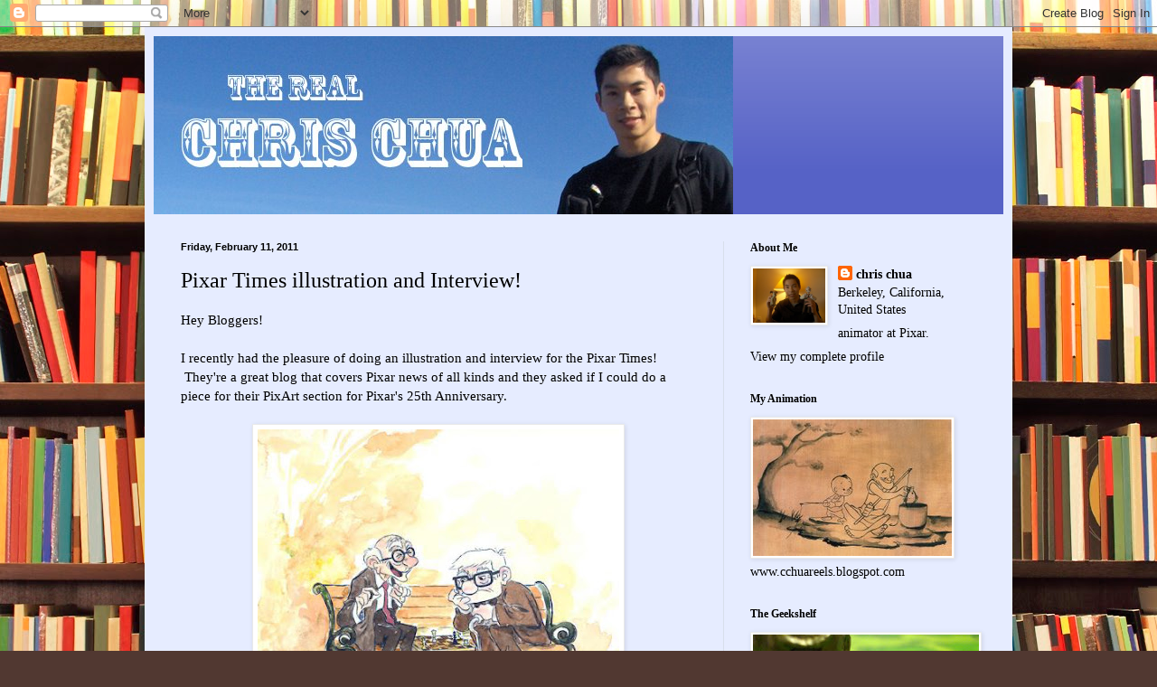

--- FILE ---
content_type: text/html; charset=UTF-8
request_url: https://cchua001.blogspot.com/2011/02/pixar-times-illustration-and-interview.html?showComment=1298052206479
body_size: 15045
content:
<!DOCTYPE html>
<html class='v2' dir='ltr' lang='en'>
<head>
<link href='https://www.blogger.com/static/v1/widgets/335934321-css_bundle_v2.css' rel='stylesheet' type='text/css'/>
<meta content='width=1100' name='viewport'/>
<meta content='text/html; charset=UTF-8' http-equiv='Content-Type'/>
<meta content='blogger' name='generator'/>
<link href='https://cchua001.blogspot.com/favicon.ico' rel='icon' type='image/x-icon'/>
<link href='http://cchua001.blogspot.com/2011/02/pixar-times-illustration-and-interview.html' rel='canonical'/>
<link rel="alternate" type="application/atom+xml" title="The Real Chris Chua - Atom" href="https://cchua001.blogspot.com/feeds/posts/default" />
<link rel="alternate" type="application/rss+xml" title="The Real Chris Chua - RSS" href="https://cchua001.blogspot.com/feeds/posts/default?alt=rss" />
<link rel="service.post" type="application/atom+xml" title="The Real Chris Chua - Atom" href="https://www.blogger.com/feeds/21406646/posts/default" />

<link rel="alternate" type="application/atom+xml" title="The Real Chris Chua - Atom" href="https://cchua001.blogspot.com/feeds/4859299187679904998/comments/default" />
<!--Can't find substitution for tag [blog.ieCssRetrofitLinks]-->
<link href='https://blogger.googleusercontent.com/img/b/R29vZ2xl/AVvXsEjdTjDBoBtxHpyvr_-iNTL3ncjexwYDTBEYAkg7UI0qy9R31Vz3-DdMzhkU0OnoTdGvCNnywC9OXEq6cTpp5aqlOKCdFNMK0utJSQwrxpnh2n4uRoXtXH72wtZGm4pRfshburSF/s400/checksmall.jpg' rel='image_src'/>
<meta content='http://cchua001.blogspot.com/2011/02/pixar-times-illustration-and-interview.html' property='og:url'/>
<meta content='Pixar Times illustration and Interview!' property='og:title'/>
<meta content='Hey Bloggers!   I recently had the pleasure of doing an illustration and interview for the Pixar Times!  They&#39;re a great blog that covers Pi...' property='og:description'/>
<meta content='https://blogger.googleusercontent.com/img/b/R29vZ2xl/AVvXsEjdTjDBoBtxHpyvr_-iNTL3ncjexwYDTBEYAkg7UI0qy9R31Vz3-DdMzhkU0OnoTdGvCNnywC9OXEq6cTpp5aqlOKCdFNMK0utJSQwrxpnh2n4uRoXtXH72wtZGm4pRfshburSF/w1200-h630-p-k-no-nu/checksmall.jpg' property='og:image'/>
<title>The Real Chris Chua: Pixar Times illustration and Interview!</title>
<style id='page-skin-1' type='text/css'><!--
/*
-----------------------------------------------
Blogger Template Style
Name:     Simple
Designer: Blogger
URL:      www.blogger.com
----------------------------------------------- */
/* Content
----------------------------------------------- */
body {
font: normal normal 14px Georgia, Utopia, 'Palatino Linotype', Palatino, serif;
color: #000000;
background: #513831 url(//themes.googleusercontent.com/image?id=1KH22PlFqsiVYxboQNAoJjYmRbw5M4REHmdJbHT5M2x9zVMGrCqwSjZvaQW_A10KPc6Il) repeat scroll top center /* Credit: luoman (http://www.istockphoto.com/googleimages.php?id=11394138&amp;platform=blogger) */;
padding: 0 40px 40px 40px;
}
html body .region-inner {
min-width: 0;
max-width: 100%;
width: auto;
}
h2 {
font-size: 22px;
}
a:link {
text-decoration:none;
color: #000000;
}
a:visited {
text-decoration:none;
color: #7a7a7a;
}
a:hover {
text-decoration:underline;
color: #00b0df;
}
.body-fauxcolumn-outer .fauxcolumn-inner {
background: transparent none repeat scroll top left;
_background-image: none;
}
.body-fauxcolumn-outer .cap-top {
position: absolute;
z-index: 1;
height: 400px;
width: 100%;
}
.body-fauxcolumn-outer .cap-top .cap-left {
width: 100%;
background: transparent none repeat-x scroll top left;
_background-image: none;
}
.content-outer {
-moz-box-shadow: 0 0 40px rgba(0, 0, 0, .15);
-webkit-box-shadow: 0 0 5px rgba(0, 0, 0, .15);
-goog-ms-box-shadow: 0 0 10px #333333;
box-shadow: 0 0 40px rgba(0, 0, 0, .15);
margin-bottom: 1px;
}
.content-inner {
padding: 10px 10px;
}
.content-inner {
background-color: #e6ecff;
}
/* Header
----------------------------------------------- */
.header-outer {
background: #5662c6 url(//www.blogblog.com/1kt/simple/gradients_light.png) repeat-x scroll 0 -400px;
_background-image: none;
}
.Header h1 {
font: normal normal 48px Georgia, Utopia, 'Palatino Linotype', Palatino, serif;
color: #ffffff;
text-shadow: 1px 2px 3px rgba(0, 0, 0, .2);
}
.Header h1 a {
color: #ffffff;
}
.Header .description {
font-size: 140%;
color: #ffffff;
}
.header-inner .Header .titlewrapper {
padding: 22px 30px;
}
.header-inner .Header .descriptionwrapper {
padding: 0 30px;
}
/* Tabs
----------------------------------------------- */
.tabs-inner .section:first-child {
border-top: 0 solid #d7dfeb;
}
.tabs-inner .section:first-child ul {
margin-top: -0;
border-top: 0 solid #d7dfeb;
border-left: 0 solid #d7dfeb;
border-right: 0 solid #d7dfeb;
}
.tabs-inner .widget ul {
background: #e6ecff none repeat-x scroll 0 -800px;
_background-image: none;
border-bottom: 1px solid #d7dfeb;
margin-top: 0;
margin-left: -30px;
margin-right: -30px;
}
.tabs-inner .widget li a {
display: inline-block;
padding: .6em 1em;
font: normal normal 16px Georgia, Utopia, 'Palatino Linotype', Palatino, serif;
color: #68768b;
border-left: 1px solid #e6ecff;
border-right: 1px solid #d7dfeb;
}
.tabs-inner .widget li:first-child a {
border-left: none;
}
.tabs-inner .widget li.selected a, .tabs-inner .widget li a:hover {
color: #000000;
background-color: #e6ecff;
text-decoration: none;
}
/* Columns
----------------------------------------------- */
.main-outer {
border-top: 0 solid #d7dfeb;
}
.fauxcolumn-left-outer .fauxcolumn-inner {
border-right: 1px solid #d7dfeb;
}
.fauxcolumn-right-outer .fauxcolumn-inner {
border-left: 1px solid #d7dfeb;
}
/* Headings
----------------------------------------------- */
div.widget > h2,
div.widget h2.title {
margin: 0 0 1em 0;
font: normal bold 12px Georgia, Utopia, 'Palatino Linotype', Palatino, serif;
color: #000000;
}
/* Widgets
----------------------------------------------- */
.widget .zippy {
color: #8e8e8e;
text-shadow: 2px 2px 1px rgba(0, 0, 0, .1);
}
.widget .popular-posts ul {
list-style: none;
}
/* Posts
----------------------------------------------- */
h2.date-header {
font: normal bold 11px Arial, Tahoma, Helvetica, FreeSans, sans-serif;
}
.date-header span {
background-color: transparent;
color: #000000;
padding: inherit;
letter-spacing: inherit;
margin: inherit;
}
.main-inner {
padding-top: 30px;
padding-bottom: 30px;
}
.main-inner .column-center-inner {
padding: 0 15px;
}
.main-inner .column-center-inner .section {
margin: 0 15px;
}
.post {
margin: 0 0 25px 0;
}
h3.post-title, .comments h4 {
font: normal normal 24px Georgia, Utopia, 'Palatino Linotype', Palatino, serif;
margin: .75em 0 0;
}
.post-body {
font-size: 110%;
line-height: 1.4;
position: relative;
}
.post-body img, .post-body .tr-caption-container, .Profile img, .Image img,
.BlogList .item-thumbnail img {
padding: 2px;
background: #ffffff;
border: 1px solid #e9e9e9;
-moz-box-shadow: 1px 1px 5px rgba(0, 0, 0, .1);
-webkit-box-shadow: 1px 1px 5px rgba(0, 0, 0, .1);
box-shadow: 1px 1px 5px rgba(0, 0, 0, .1);
}
.post-body img, .post-body .tr-caption-container {
padding: 5px;
}
.post-body .tr-caption-container {
color: #000000;
}
.post-body .tr-caption-container img {
padding: 0;
background: transparent;
border: none;
-moz-box-shadow: 0 0 0 rgba(0, 0, 0, .1);
-webkit-box-shadow: 0 0 0 rgba(0, 0, 0, .1);
box-shadow: 0 0 0 rgba(0, 0, 0, .1);
}
.post-header {
margin: 0 0 1.5em;
line-height: 1.6;
font-size: 90%;
}
.post-footer {
margin: 20px -2px 0;
padding: 5px 10px;
color: #2f2e38;
background-color: #d7daeb;
border-bottom: 1px solid #e9e9e9;
line-height: 1.6;
font-size: 90%;
}
#comments .comment-author {
padding-top: 1.5em;
border-top: 1px solid #d7dfeb;
background-position: 0 1.5em;
}
#comments .comment-author:first-child {
padding-top: 0;
border-top: none;
}
.avatar-image-container {
margin: .2em 0 0;
}
#comments .avatar-image-container img {
border: 1px solid #e9e9e9;
}
/* Comments
----------------------------------------------- */
.comments .comments-content .icon.blog-author {
background-repeat: no-repeat;
background-image: url([data-uri]);
}
.comments .comments-content .loadmore a {
border-top: 1px solid #8e8e8e;
border-bottom: 1px solid #8e8e8e;
}
.comments .comment-thread.inline-thread {
background-color: #d7daeb;
}
.comments .continue {
border-top: 2px solid #8e8e8e;
}
/* Accents
---------------------------------------------- */
.section-columns td.columns-cell {
border-left: 1px solid #d7dfeb;
}
.blog-pager {
background: transparent none no-repeat scroll top center;
}
.blog-pager-older-link, .home-link,
.blog-pager-newer-link {
background-color: #e6ecff;
padding: 5px;
}
.footer-outer {
border-top: 0 dashed #bbbbbb;
}
/* Mobile
----------------------------------------------- */
body.mobile  {
background-size: auto;
}
.mobile .body-fauxcolumn-outer {
background: transparent none repeat scroll top left;
}
.mobile .body-fauxcolumn-outer .cap-top {
background-size: 100% auto;
}
.mobile .content-outer {
-webkit-box-shadow: 0 0 3px rgba(0, 0, 0, .15);
box-shadow: 0 0 3px rgba(0, 0, 0, .15);
}
.mobile .tabs-inner .widget ul {
margin-left: 0;
margin-right: 0;
}
.mobile .post {
margin: 0;
}
.mobile .main-inner .column-center-inner .section {
margin: 0;
}
.mobile .date-header span {
padding: 0.1em 10px;
margin: 0 -10px;
}
.mobile h3.post-title {
margin: 0;
}
.mobile .blog-pager {
background: transparent none no-repeat scroll top center;
}
.mobile .footer-outer {
border-top: none;
}
.mobile .main-inner, .mobile .footer-inner {
background-color: #e6ecff;
}
.mobile-index-contents {
color: #000000;
}
.mobile-link-button {
background-color: #000000;
}
.mobile-link-button a:link, .mobile-link-button a:visited {
color: #ffffff;
}
.mobile .tabs-inner .section:first-child {
border-top: none;
}
.mobile .tabs-inner .PageList .widget-content {
background-color: #e6ecff;
color: #000000;
border-top: 1px solid #d7dfeb;
border-bottom: 1px solid #d7dfeb;
}
.mobile .tabs-inner .PageList .widget-content .pagelist-arrow {
border-left: 1px solid #d7dfeb;
}

--></style>
<style id='template-skin-1' type='text/css'><!--
body {
min-width: 960px;
}
.content-outer, .content-fauxcolumn-outer, .region-inner {
min-width: 960px;
max-width: 960px;
_width: 960px;
}
.main-inner .columns {
padding-left: 0;
padding-right: 310px;
}
.main-inner .fauxcolumn-center-outer {
left: 0;
right: 310px;
/* IE6 does not respect left and right together */
_width: expression(this.parentNode.offsetWidth -
parseInt("0") -
parseInt("310px") + 'px');
}
.main-inner .fauxcolumn-left-outer {
width: 0;
}
.main-inner .fauxcolumn-right-outer {
width: 310px;
}
.main-inner .column-left-outer {
width: 0;
right: 100%;
margin-left: -0;
}
.main-inner .column-right-outer {
width: 310px;
margin-right: -310px;
}
#layout {
min-width: 0;
}
#layout .content-outer {
min-width: 0;
width: 800px;
}
#layout .region-inner {
min-width: 0;
width: auto;
}
body#layout div.add_widget {
padding: 8px;
}
body#layout div.add_widget a {
margin-left: 32px;
}
--></style>
<style>
    body {background-image:url(\/\/themes.googleusercontent.com\/image?id=1KH22PlFqsiVYxboQNAoJjYmRbw5M4REHmdJbHT5M2x9zVMGrCqwSjZvaQW_A10KPc6Il);}
    
@media (max-width: 200px) { body {background-image:url(\/\/themes.googleusercontent.com\/image?id=1KH22PlFqsiVYxboQNAoJjYmRbw5M4REHmdJbHT5M2x9zVMGrCqwSjZvaQW_A10KPc6Il&options=w200);}}
@media (max-width: 400px) and (min-width: 201px) { body {background-image:url(\/\/themes.googleusercontent.com\/image?id=1KH22PlFqsiVYxboQNAoJjYmRbw5M4REHmdJbHT5M2x9zVMGrCqwSjZvaQW_A10KPc6Il&options=w400);}}
@media (max-width: 800px) and (min-width: 401px) { body {background-image:url(\/\/themes.googleusercontent.com\/image?id=1KH22PlFqsiVYxboQNAoJjYmRbw5M4REHmdJbHT5M2x9zVMGrCqwSjZvaQW_A10KPc6Il&options=w800);}}
@media (max-width: 1200px) and (min-width: 801px) { body {background-image:url(\/\/themes.googleusercontent.com\/image?id=1KH22PlFqsiVYxboQNAoJjYmRbw5M4REHmdJbHT5M2x9zVMGrCqwSjZvaQW_A10KPc6Il&options=w1200);}}
/* Last tag covers anything over one higher than the previous max-size cap. */
@media (min-width: 1201px) { body {background-image:url(\/\/themes.googleusercontent.com\/image?id=1KH22PlFqsiVYxboQNAoJjYmRbw5M4REHmdJbHT5M2x9zVMGrCqwSjZvaQW_A10KPc6Il&options=w1600);}}
  </style>
<link href='https://www.blogger.com/dyn-css/authorization.css?targetBlogID=21406646&amp;zx=1c39973d-9ed7-4908-8f52-3b46313af82b' media='none' onload='if(media!=&#39;all&#39;)media=&#39;all&#39;' rel='stylesheet'/><noscript><link href='https://www.blogger.com/dyn-css/authorization.css?targetBlogID=21406646&amp;zx=1c39973d-9ed7-4908-8f52-3b46313af82b' rel='stylesheet'/></noscript>
<meta name='google-adsense-platform-account' content='ca-host-pub-1556223355139109'/>
<meta name='google-adsense-platform-domain' content='blogspot.com'/>

</head>
<body class='loading variant-literate'>
<div class='navbar section' id='navbar' name='Navbar'><div class='widget Navbar' data-version='1' id='Navbar1'><script type="text/javascript">
    function setAttributeOnload(object, attribute, val) {
      if(window.addEventListener) {
        window.addEventListener('load',
          function(){ object[attribute] = val; }, false);
      } else {
        window.attachEvent('onload', function(){ object[attribute] = val; });
      }
    }
  </script>
<div id="navbar-iframe-container"></div>
<script type="text/javascript" src="https://apis.google.com/js/platform.js"></script>
<script type="text/javascript">
      gapi.load("gapi.iframes:gapi.iframes.style.bubble", function() {
        if (gapi.iframes && gapi.iframes.getContext) {
          gapi.iframes.getContext().openChild({
              url: 'https://www.blogger.com/navbar/21406646?po\x3d4859299187679904998\x26origin\x3dhttps://cchua001.blogspot.com',
              where: document.getElementById("navbar-iframe-container"),
              id: "navbar-iframe"
          });
        }
      });
    </script><script type="text/javascript">
(function() {
var script = document.createElement('script');
script.type = 'text/javascript';
script.src = '//pagead2.googlesyndication.com/pagead/js/google_top_exp.js';
var head = document.getElementsByTagName('head')[0];
if (head) {
head.appendChild(script);
}})();
</script>
</div></div>
<div class='body-fauxcolumns'>
<div class='fauxcolumn-outer body-fauxcolumn-outer'>
<div class='cap-top'>
<div class='cap-left'></div>
<div class='cap-right'></div>
</div>
<div class='fauxborder-left'>
<div class='fauxborder-right'></div>
<div class='fauxcolumn-inner'>
</div>
</div>
<div class='cap-bottom'>
<div class='cap-left'></div>
<div class='cap-right'></div>
</div>
</div>
</div>
<div class='content'>
<div class='content-fauxcolumns'>
<div class='fauxcolumn-outer content-fauxcolumn-outer'>
<div class='cap-top'>
<div class='cap-left'></div>
<div class='cap-right'></div>
</div>
<div class='fauxborder-left'>
<div class='fauxborder-right'></div>
<div class='fauxcolumn-inner'>
</div>
</div>
<div class='cap-bottom'>
<div class='cap-left'></div>
<div class='cap-right'></div>
</div>
</div>
</div>
<div class='content-outer'>
<div class='content-cap-top cap-top'>
<div class='cap-left'></div>
<div class='cap-right'></div>
</div>
<div class='fauxborder-left content-fauxborder-left'>
<div class='fauxborder-right content-fauxborder-right'></div>
<div class='content-inner'>
<header>
<div class='header-outer'>
<div class='header-cap-top cap-top'>
<div class='cap-left'></div>
<div class='cap-right'></div>
</div>
<div class='fauxborder-left header-fauxborder-left'>
<div class='fauxborder-right header-fauxborder-right'></div>
<div class='region-inner header-inner'>
<div class='header section' id='header' name='Header'><div class='widget Header' data-version='1' id='Header1'>
<div id='header-inner'>
<a href='https://cchua001.blogspot.com/' style='display: block'>
<img alt="The Real Chris Chua" height="197px; " id="Header1_headerimg" src="//photos1.blogger.com/x/blogger2/950/2613/1600/z/695704/gse_multipart51326.jpg" style="display: block" width="641px; ">
</a>
</div>
</div></div>
</div>
</div>
<div class='header-cap-bottom cap-bottom'>
<div class='cap-left'></div>
<div class='cap-right'></div>
</div>
</div>
</header>
<div class='tabs-outer'>
<div class='tabs-cap-top cap-top'>
<div class='cap-left'></div>
<div class='cap-right'></div>
</div>
<div class='fauxborder-left tabs-fauxborder-left'>
<div class='fauxborder-right tabs-fauxborder-right'></div>
<div class='region-inner tabs-inner'>
<div class='tabs no-items section' id='crosscol' name='Cross-Column'></div>
<div class='tabs no-items section' id='crosscol-overflow' name='Cross-Column 2'></div>
</div>
</div>
<div class='tabs-cap-bottom cap-bottom'>
<div class='cap-left'></div>
<div class='cap-right'></div>
</div>
</div>
<div class='main-outer'>
<div class='main-cap-top cap-top'>
<div class='cap-left'></div>
<div class='cap-right'></div>
</div>
<div class='fauxborder-left main-fauxborder-left'>
<div class='fauxborder-right main-fauxborder-right'></div>
<div class='region-inner main-inner'>
<div class='columns fauxcolumns'>
<div class='fauxcolumn-outer fauxcolumn-center-outer'>
<div class='cap-top'>
<div class='cap-left'></div>
<div class='cap-right'></div>
</div>
<div class='fauxborder-left'>
<div class='fauxborder-right'></div>
<div class='fauxcolumn-inner'>
</div>
</div>
<div class='cap-bottom'>
<div class='cap-left'></div>
<div class='cap-right'></div>
</div>
</div>
<div class='fauxcolumn-outer fauxcolumn-left-outer'>
<div class='cap-top'>
<div class='cap-left'></div>
<div class='cap-right'></div>
</div>
<div class='fauxborder-left'>
<div class='fauxborder-right'></div>
<div class='fauxcolumn-inner'>
</div>
</div>
<div class='cap-bottom'>
<div class='cap-left'></div>
<div class='cap-right'></div>
</div>
</div>
<div class='fauxcolumn-outer fauxcolumn-right-outer'>
<div class='cap-top'>
<div class='cap-left'></div>
<div class='cap-right'></div>
</div>
<div class='fauxborder-left'>
<div class='fauxborder-right'></div>
<div class='fauxcolumn-inner'>
</div>
</div>
<div class='cap-bottom'>
<div class='cap-left'></div>
<div class='cap-right'></div>
</div>
</div>
<!-- corrects IE6 width calculation -->
<div class='columns-inner'>
<div class='column-center-outer'>
<div class='column-center-inner'>
<div class='main section' id='main' name='Main'><div class='widget Blog' data-version='1' id='Blog1'>
<div class='blog-posts hfeed'>

          <div class="date-outer">
        
<h2 class='date-header'><span>Friday, February 11, 2011</span></h2>

          <div class="date-posts">
        
<div class='post-outer'>
<div class='post hentry uncustomized-post-template' itemprop='blogPost' itemscope='itemscope' itemtype='http://schema.org/BlogPosting'>
<meta content='https://blogger.googleusercontent.com/img/b/R29vZ2xl/AVvXsEjdTjDBoBtxHpyvr_-iNTL3ncjexwYDTBEYAkg7UI0qy9R31Vz3-DdMzhkU0OnoTdGvCNnywC9OXEq6cTpp5aqlOKCdFNMK0utJSQwrxpnh2n4uRoXtXH72wtZGm4pRfshburSF/s400/checksmall.jpg' itemprop='image_url'/>
<meta content='21406646' itemprop='blogId'/>
<meta content='4859299187679904998' itemprop='postId'/>
<a name='4859299187679904998'></a>
<h3 class='post-title entry-title' itemprop='name'>
Pixar Times illustration and Interview!
</h3>
<div class='post-header'>
<div class='post-header-line-1'></div>
</div>
<div class='post-body entry-content' id='post-body-4859299187679904998' itemprop='description articleBody'>
Hey Bloggers!<br />
<br />
I recently had the pleasure of doing an illustration and interview for the Pixar Times! &nbsp;They're a great blog that covers Pixar news of all kinds and they asked if I could do a piece for their PixArt section for Pixar's 25th Anniversary.<br />
<br />
<table align="center" cellpadding="0" cellspacing="0" class="tr-caption-container" style="margin-left: auto; margin-right: auto; text-align: center;"><tbody>
<tr><td style="text-align: center;"><a href="https://blogger.googleusercontent.com/img/b/R29vZ2xl/AVvXsEjdTjDBoBtxHpyvr_-iNTL3ncjexwYDTBEYAkg7UI0qy9R31Vz3-DdMzhkU0OnoTdGvCNnywC9OXEq6cTpp5aqlOKCdFNMK0utJSQwrxpnh2n4uRoXtXH72wtZGm4pRfshburSF/s1600/checksmall.jpg" imageanchor="1" style="margin-left: auto; margin-right: auto;"><img border="0" height="330" src="https://blogger.googleusercontent.com/img/b/R29vZ2xl/AVvXsEjdTjDBoBtxHpyvr_-iNTL3ncjexwYDTBEYAkg7UI0qy9R31Vz3-DdMzhkU0OnoTdGvCNnywC9OXEq6cTpp5aqlOKCdFNMK0utJSQwrxpnh2n4uRoXtXH72wtZGm4pRfshburSF/s400/checksmall.jpg" width="400" /></a></td></tr>
<tr><td class="tr-caption" style="text-align: center;">"Checkmate!"</td></tr>
</tbody></table>Head on over to <a href="http://pixartimes.com/2011/02/03/pixart-special-feature-pixar-animator-chris-chua/">The Pixar Times</a> to see the illustration in full resolution as well as reading my interview. &nbsp; I hope you all enjoy!
<div style='clear: both;'></div>
</div>
<div class='post-footer'>
<div class='post-footer-line post-footer-line-1'>
<span class='post-author vcard'>
Posted by
<span class='fn' itemprop='author' itemscope='itemscope' itemtype='http://schema.org/Person'>
<meta content='https://www.blogger.com/profile/04873486736446995700' itemprop='url'/>
<a class='g-profile' href='https://www.blogger.com/profile/04873486736446995700' rel='author' title='author profile'>
<span itemprop='name'>chris chua</span>
</a>
</span>
</span>
<span class='post-timestamp'>
at
<meta content='http://cchua001.blogspot.com/2011/02/pixar-times-illustration-and-interview.html' itemprop='url'/>
<a class='timestamp-link' href='https://cchua001.blogspot.com/2011/02/pixar-times-illustration-and-interview.html' rel='bookmark' title='permanent link'><abbr class='published' itemprop='datePublished' title='2011-02-11T06:45:00-08:00'>6:45 AM</abbr></a>
</span>
<span class='post-comment-link'>
</span>
<span class='post-icons'>
<span class='item-action'>
<a href='https://www.blogger.com/email-post/21406646/4859299187679904998' title='Email Post'>
<img alt='' class='icon-action' height='13' src='https://resources.blogblog.com/img/icon18_email.gif' width='18'/>
</a>
</span>
<span class='item-control blog-admin pid-235362700'>
<a href='https://www.blogger.com/post-edit.g?blogID=21406646&postID=4859299187679904998&from=pencil' title='Edit Post'>
<img alt='' class='icon-action' height='18' src='https://resources.blogblog.com/img/icon18_edit_allbkg.gif' width='18'/>
</a>
</span>
</span>
<div class='post-share-buttons goog-inline-block'>
<a class='goog-inline-block share-button sb-email' href='https://www.blogger.com/share-post.g?blogID=21406646&postID=4859299187679904998&target=email' target='_blank' title='Email This'><span class='share-button-link-text'>Email This</span></a><a class='goog-inline-block share-button sb-blog' href='https://www.blogger.com/share-post.g?blogID=21406646&postID=4859299187679904998&target=blog' onclick='window.open(this.href, "_blank", "height=270,width=475"); return false;' target='_blank' title='BlogThis!'><span class='share-button-link-text'>BlogThis!</span></a><a class='goog-inline-block share-button sb-twitter' href='https://www.blogger.com/share-post.g?blogID=21406646&postID=4859299187679904998&target=twitter' target='_blank' title='Share to X'><span class='share-button-link-text'>Share to X</span></a><a class='goog-inline-block share-button sb-facebook' href='https://www.blogger.com/share-post.g?blogID=21406646&postID=4859299187679904998&target=facebook' onclick='window.open(this.href, "_blank", "height=430,width=640"); return false;' target='_blank' title='Share to Facebook'><span class='share-button-link-text'>Share to Facebook</span></a><a class='goog-inline-block share-button sb-pinterest' href='https://www.blogger.com/share-post.g?blogID=21406646&postID=4859299187679904998&target=pinterest' target='_blank' title='Share to Pinterest'><span class='share-button-link-text'>Share to Pinterest</span></a>
</div>
</div>
<div class='post-footer-line post-footer-line-2'>
<span class='post-labels'>
Labels:
<a href='https://cchua001.blogspot.com/search/label/Illustration' rel='tag'>Illustration</a>,
<a href='https://cchua001.blogspot.com/search/label/Pixar' rel='tag'>Pixar</a>
</span>
</div>
<div class='post-footer-line post-footer-line-3'>
<span class='post-location'>
</span>
</div>
</div>
</div>
<div class='comments' id='comments'>
<a name='comments'></a>
<h4>3 comments:</h4>
<div id='Blog1_comments-block-wrapper'>
<dl class='avatar-comment-indent' id='comments-block'>
<dt class='comment-author ' id='c6758266379161060710'>
<a name='c6758266379161060710'></a>
<div class="avatar-image-container avatar-stock"><span dir="ltr"><a href="https://www.blogger.com/profile/00090586467039196989" target="" rel="nofollow" onclick="" class="avatar-hovercard" id="av-6758266379161060710-00090586467039196989"><img src="//www.blogger.com/img/blogger_logo_round_35.png" width="35" height="35" alt="" title="Unknown">

</a></span></div>
<a href='https://www.blogger.com/profile/00090586467039196989' rel='nofollow'>Unknown</a>
said...
</dt>
<dd class='comment-body' id='Blog1_cmt-6758266379161060710'>
<p>
Ooooh exciting. Gonna read it now
</p>
</dd>
<dd class='comment-footer'>
<span class='comment-timestamp'>
<a href='https://cchua001.blogspot.com/2011/02/pixar-times-illustration-and-interview.html?showComment=1297504868250#c6758266379161060710' title='comment permalink'>
2:01 AM
</a>
<span class='item-control blog-admin pid-1582005168'>
<a class='comment-delete' href='https://www.blogger.com/comment/delete/21406646/6758266379161060710' title='Delete Comment'>
<img src='https://resources.blogblog.com/img/icon_delete13.gif'/>
</a>
</span>
</span>
</dd>
<dt class='comment-author ' id='c3589503305675972000'>
<a name='c3589503305675972000'></a>
<div class="avatar-image-container vcard"><span dir="ltr"><a href="https://www.blogger.com/profile/17534734989688578425" target="" rel="nofollow" onclick="" class="avatar-hovercard" id="av-3589503305675972000-17534734989688578425"><img src="https://resources.blogblog.com/img/blank.gif" width="35" height="35" class="delayLoad" style="display: none;" longdesc="//4.bp.blogspot.com/_Zl0DIq7mBas/SXqLUBoT8qI/AAAAAAAAAlY/l5Aj2D3dVw4/S45-s35/partttttyy%2B099.jpg" alt="" title="Jonimations">

<noscript><img src="//4.bp.blogspot.com/_Zl0DIq7mBas/SXqLUBoT8qI/AAAAAAAAAlY/l5Aj2D3dVw4/S45-s35/partttttyy%2B099.jpg" width="35" height="35" class="photo" alt=""></noscript></a></span></div>
<a href='https://www.blogger.com/profile/17534734989688578425' rel='nofollow'>Jonimations</a>
said...
</dt>
<dd class='comment-body' id='Blog1_cmt-3589503305675972000'>
<p>
It&#39;s great, Chris!
</p>
</dd>
<dd class='comment-footer'>
<span class='comment-timestamp'>
<a href='https://cchua001.blogspot.com/2011/02/pixar-times-illustration-and-interview.html?showComment=1297594365200#c3589503305675972000' title='comment permalink'>
2:52 AM
</a>
<span class='item-control blog-admin pid-9672704'>
<a class='comment-delete' href='https://www.blogger.com/comment/delete/21406646/3589503305675972000' title='Delete Comment'>
<img src='https://resources.blogblog.com/img/icon_delete13.gif'/>
</a>
</span>
</span>
</dd>
<dt class='comment-author ' id='c3565201907792915559'>
<a name='c3565201907792915559'></a>
<div class="avatar-image-container vcard"><span dir="ltr"><a href="https://www.blogger.com/profile/06245332758887708211" target="" rel="nofollow" onclick="" class="avatar-hovercard" id="av-3565201907792915559-06245332758887708211"><img src="https://resources.blogblog.com/img/blank.gif" width="35" height="35" class="delayLoad" style="display: none;" longdesc="//blogger.googleusercontent.com/img/b/R29vZ2xl/AVvXsEhJlu0AwmQ_4Pv45_fNEFEBofiQrgzkfhIQHg9JVhOLxARhqV_CIWD3y64T8u-DJ_MgnoC2JRtr4kRdqwDiQ2tDf1Qzp0j_Ac0rVogUNOd7nYyphNpXj7F0CbdqvP-R_Q/s45-c/JeffProfilePic.jpg" alt="" title="Jeff">

<noscript><img src="//blogger.googleusercontent.com/img/b/R29vZ2xl/AVvXsEhJlu0AwmQ_4Pv45_fNEFEBofiQrgzkfhIQHg9JVhOLxARhqV_CIWD3y64T8u-DJ_MgnoC2JRtr4kRdqwDiQ2tDf1Qzp0j_Ac0rVogUNOd7nYyphNpXj7F0CbdqvP-R_Q/s45-c/JeffProfilePic.jpg" width="35" height="35" class="photo" alt=""></noscript></a></span></div>
<a href='https://www.blogger.com/profile/06245332758887708211' rel='nofollow'>Jeff</a>
said...
</dt>
<dd class='comment-body' id='Blog1_cmt-3565201907792915559'>
<p>
Great illustration! Geri&#39;s Game is one of my favorite Pixar shorts - I think it was the first one I ever saw. Thanks for sharing!
</p>
</dd>
<dd class='comment-footer'>
<span class='comment-timestamp'>
<a href='https://cchua001.blogspot.com/2011/02/pixar-times-illustration-and-interview.html?showComment=1298052206479#c3565201907792915559' title='comment permalink'>
10:03 AM
</a>
<span class='item-control blog-admin pid-927420655'>
<a class='comment-delete' href='https://www.blogger.com/comment/delete/21406646/3565201907792915559' title='Delete Comment'>
<img src='https://resources.blogblog.com/img/icon_delete13.gif'/>
</a>
</span>
</span>
</dd>
</dl>
</div>
<p class='comment-footer'>
<a href='https://www.blogger.com/comment/fullpage/post/21406646/4859299187679904998' onclick='javascript:window.open(this.href, "bloggerPopup", "toolbar=0,location=0,statusbar=1,menubar=0,scrollbars=yes,width=640,height=500"); return false;'>Post a Comment</a>
</p>
</div>
</div>

        </div></div>
      
</div>
<div class='blog-pager' id='blog-pager'>
<span id='blog-pager-newer-link'>
<a class='blog-pager-newer-link' href='https://cchua001.blogspot.com/2011/02/im-permanent-pixar-fixture-now.html' id='Blog1_blog-pager-newer-link' title='Newer Post'>Newer Post</a>
</span>
<span id='blog-pager-older-link'>
<a class='blog-pager-older-link' href='https://cchua001.blogspot.com/2011/02/toy-story-poll-results.html' id='Blog1_blog-pager-older-link' title='Older Post'>Older Post</a>
</span>
<a class='home-link' href='https://cchua001.blogspot.com/'>Home</a>
</div>
<div class='clear'></div>
<div class='post-feeds'>
<div class='feed-links'>
Subscribe to:
<a class='feed-link' href='https://cchua001.blogspot.com/feeds/4859299187679904998/comments/default' target='_blank' type='application/atom+xml'>Post Comments (Atom)</a>
</div>
</div>
</div></div>
</div>
</div>
<div class='column-left-outer'>
<div class='column-left-inner'>
<aside>
</aside>
</div>
</div>
<div class='column-right-outer'>
<div class='column-right-inner'>
<aside>
<div class='sidebar section' id='sidebar-right-1'><div class='widget Profile' data-version='1' id='Profile1'>
<h2>About Me</h2>
<div class='widget-content'>
<a href='https://www.blogger.com/profile/04873486736446995700'><img alt='My photo' class='profile-img' height='60' src='//blogger.googleusercontent.com/img/b/R29vZ2xl/AVvXsEipBxJp5XVln8DZIxf419lk79tLtYpiR60bjw1hYRIpwSAmzzGCZhceaD_wusSlf9ts1d1oy4bHZyl7b90XtH3wyKpNfYWPsVnzJ1x0FGCJONathikhbc3YE_MOhGNM-w/s220/Ptalk_02.jpg' width='80'/></a>
<dl class='profile-datablock'>
<dt class='profile-data'>
<a class='profile-name-link g-profile' href='https://www.blogger.com/profile/04873486736446995700' rel='author' style='background-image: url(//www.blogger.com/img/logo-16.png);'>
chris chua
</a>
</dt>
<dd class='profile-data'>Berkeley, California, United States</dd>
<dd class='profile-textblock'>animator at Pixar.</dd>
</dl>
<a class='profile-link' href='https://www.blogger.com/profile/04873486736446995700' rel='author'>View my complete profile</a>
<div class='clear'></div>
</div>
</div><div class='widget Image' data-version='1' id='Image1'>
<h2>My Animation</h2>
<div class='widget-content'>
<img alt='My Animation' height='151' id='Image1_img' src='//photos1.blogger.com/x/blogger2/950/2613/220/z/454980/gse_multipart44982.jpg' width='220'/>
<br/>
<span class='caption'><a href="http://www.cchuareels.blogspot.com/">www.cchuareels.blogspot.com</a></span>
</div>
<div class='clear'></div>
</div><div class='widget Image' data-version='1' id='Image3'>
<h2>The Geekshelf</h2>
<div class='widget-content'>
<a href='http://geekshelf.blogspot.com/'>
<img alt='The Geekshelf' height='111' id='Image3_img' src='https://blogger.googleusercontent.com/img/b/R29vZ2xl/AVvXsEhNz_OSnHRq0f2saAKV0vP-rfo49L9BZVcnOqrvCHMnWT1cjn0dmyQn2_xWN15qL7QnwXVkqTb2gQwLn0s9teHi2EMx0URb7ZMPODjgPrzpIFryDc0B_ywP4N3AFZLXXG7H7Vck/s250/Geekshelf.jpg' width='250'/>
</a>
<br/>
</div>
<div class='clear'></div>
</div><div class='widget Subscribe' data-version='1' id='Subscribe1'>
<div style='white-space:nowrap'>
<h2 class='title'>Subscribe To My</h2>
<div class='widget-content'>
<div class='subscribe-wrapper subscribe-type-POST'>
<div class='subscribe expanded subscribe-type-POST' id='SW_READER_LIST_Subscribe1POST' style='display:none;'>
<div class='top'>
<span class='inner' onclick='return(_SW_toggleReaderList(event, "Subscribe1POST"));'>
<img class='subscribe-dropdown-arrow' src='https://resources.blogblog.com/img/widgets/arrow_dropdown.gif'/>
<img align='absmiddle' alt='' border='0' class='feed-icon' src='https://resources.blogblog.com/img/icon_feed12.png'/>
Posts
</span>
<div class='feed-reader-links'>
<a class='feed-reader-link' href='https://www.netvibes.com/subscribe.php?url=https%3A%2F%2Fcchua001.blogspot.com%2Ffeeds%2Fposts%2Fdefault' target='_blank'>
<img src='https://resources.blogblog.com/img/widgets/subscribe-netvibes.png'/>
</a>
<a class='feed-reader-link' href='https://add.my.yahoo.com/content?url=https%3A%2F%2Fcchua001.blogspot.com%2Ffeeds%2Fposts%2Fdefault' target='_blank'>
<img src='https://resources.blogblog.com/img/widgets/subscribe-yahoo.png'/>
</a>
<a class='feed-reader-link' href='https://cchua001.blogspot.com/feeds/posts/default' target='_blank'>
<img align='absmiddle' class='feed-icon' src='https://resources.blogblog.com/img/icon_feed12.png'/>
                  Atom
                </a>
</div>
</div>
<div class='bottom'></div>
</div>
<div class='subscribe' id='SW_READER_LIST_CLOSED_Subscribe1POST' onclick='return(_SW_toggleReaderList(event, "Subscribe1POST"));'>
<div class='top'>
<span class='inner'>
<img class='subscribe-dropdown-arrow' src='https://resources.blogblog.com/img/widgets/arrow_dropdown.gif'/>
<span onclick='return(_SW_toggleReaderList(event, "Subscribe1POST"));'>
<img align='absmiddle' alt='' border='0' class='feed-icon' src='https://resources.blogblog.com/img/icon_feed12.png'/>
Posts
</span>
</span>
</div>
<div class='bottom'></div>
</div>
</div>
<div class='subscribe-wrapper subscribe-type-PER_POST'>
<div class='subscribe expanded subscribe-type-PER_POST' id='SW_READER_LIST_Subscribe1PER_POST' style='display:none;'>
<div class='top'>
<span class='inner' onclick='return(_SW_toggleReaderList(event, "Subscribe1PER_POST"));'>
<img class='subscribe-dropdown-arrow' src='https://resources.blogblog.com/img/widgets/arrow_dropdown.gif'/>
<img align='absmiddle' alt='' border='0' class='feed-icon' src='https://resources.blogblog.com/img/icon_feed12.png'/>
Comments
</span>
<div class='feed-reader-links'>
<a class='feed-reader-link' href='https://www.netvibes.com/subscribe.php?url=https%3A%2F%2Fcchua001.blogspot.com%2Ffeeds%2F4859299187679904998%2Fcomments%2Fdefault' target='_blank'>
<img src='https://resources.blogblog.com/img/widgets/subscribe-netvibes.png'/>
</a>
<a class='feed-reader-link' href='https://add.my.yahoo.com/content?url=https%3A%2F%2Fcchua001.blogspot.com%2Ffeeds%2F4859299187679904998%2Fcomments%2Fdefault' target='_blank'>
<img src='https://resources.blogblog.com/img/widgets/subscribe-yahoo.png'/>
</a>
<a class='feed-reader-link' href='https://cchua001.blogspot.com/feeds/4859299187679904998/comments/default' target='_blank'>
<img align='absmiddle' class='feed-icon' src='https://resources.blogblog.com/img/icon_feed12.png'/>
                  Atom
                </a>
</div>
</div>
<div class='bottom'></div>
</div>
<div class='subscribe' id='SW_READER_LIST_CLOSED_Subscribe1PER_POST' onclick='return(_SW_toggleReaderList(event, "Subscribe1PER_POST"));'>
<div class='top'>
<span class='inner'>
<img class='subscribe-dropdown-arrow' src='https://resources.blogblog.com/img/widgets/arrow_dropdown.gif'/>
<span onclick='return(_SW_toggleReaderList(event, "Subscribe1PER_POST"));'>
<img align='absmiddle' alt='' border='0' class='feed-icon' src='https://resources.blogblog.com/img/icon_feed12.png'/>
Comments
</span>
</span>
</div>
<div class='bottom'></div>
</div>
</div>
<div style='clear:both'></div>
</div>
</div>
<div class='clear'></div>
</div><div class='widget Followers' data-version='1' id='Followers1'>
<h2 class='title'>Follow My Blog!</h2>
<div class='widget-content'>
<div id='Followers1-wrapper'>
<div style='margin-right:2px;'>
<div><script type="text/javascript" src="https://apis.google.com/js/platform.js"></script>
<div id="followers-iframe-container"></div>
<script type="text/javascript">
    window.followersIframe = null;
    function followersIframeOpen(url) {
      gapi.load("gapi.iframes", function() {
        if (gapi.iframes && gapi.iframes.getContext) {
          window.followersIframe = gapi.iframes.getContext().openChild({
            url: url,
            where: document.getElementById("followers-iframe-container"),
            messageHandlersFilter: gapi.iframes.CROSS_ORIGIN_IFRAMES_FILTER,
            messageHandlers: {
              '_ready': function(obj) {
                window.followersIframe.getIframeEl().height = obj.height;
              },
              'reset': function() {
                window.followersIframe.close();
                followersIframeOpen("https://www.blogger.com/followers/frame/21406646?colors\x3dCgt0cmFuc3BhcmVudBILdHJhbnNwYXJlbnQaByMwMDAwMDAiByMwMDAwMDAqByNlNmVjZmYyByMwMDAwMDA6ByMwMDAwMDBCByMwMDAwMDBKByM4ZThlOGVSByMwMDAwMDBaC3RyYW5zcGFyZW50\x26pageSize\x3d21\x26hl\x3den\x26origin\x3dhttps://cchua001.blogspot.com");
              },
              'open': function(url) {
                window.followersIframe.close();
                followersIframeOpen(url);
              }
            }
          });
        }
      });
    }
    followersIframeOpen("https://www.blogger.com/followers/frame/21406646?colors\x3dCgt0cmFuc3BhcmVudBILdHJhbnNwYXJlbnQaByMwMDAwMDAiByMwMDAwMDAqByNlNmVjZmYyByMwMDAwMDA6ByMwMDAwMDBCByMwMDAwMDBKByM4ZThlOGVSByMwMDAwMDBaC3RyYW5zcGFyZW50\x26pageSize\x3d21\x26hl\x3den\x26origin\x3dhttps://cchua001.blogspot.com");
  </script></div>
</div>
</div>
<div class='clear'></div>
</div>
</div><div class='widget HTML' data-version='1' id='HTML5'>
<div class='widget-content'>
<script language="javascript" src="//www.boardgamegeek.com/jswidget.php?username=Chuman007&amp;numitems=10&amp;header=1&amp;text=none&amp;images=small&amp;show=recentplays&amp;imagepos=left&amp;inline=1">
</script>
</div>
<div class='clear'></div>
</div></div>
<table border='0' cellpadding='0' cellspacing='0' class='section-columns columns-2'>
<tbody>
<tr>
<td class='first columns-cell'>
<div class='sidebar section' id='sidebar-right-2-1'><div class='widget LinkList' data-version='1' id='LinkList1'>
<h2>LINKS</h2>
<div class='widget-content'>
<ul>
<li><a href='http://alinanimation.blogspot.com/'>Alina Chau</a></li>
<li><a href='http://andreablasich.blogspot.com/'>Andrea Blasich</a></li>
<li><a href='http://aspada.blogspot.com/'>Andrea Spada</a></li>
<li><a href='http://munchanka.blogspot.com/'>Austin Madison</a></li>
<li><a href='http://themagnificentsleven.blogspot.com/'>Beth Sleven</a></li>
<li><a href='http://blackwingdiaries.blogspot.com/'>Blackwing Diaries</a></li>
<li><a href='http://potatofarmgirl.blogspot.com/'>Brianne Drouhard</a></li>
<li><a href='http://characterdesign.blogspot.com/'>Character Design</a></li>
<li><a href='http://drawingsfromamexican.blogspot.com/'>Dave Pimentel</a></li>
<li><a href='http://www.pinkydee.blogspot.com/'>Deanna Marsigliese</a></li>
<li><a href='http://enricocasarosa.com/wordpress.1/'>Enrico Casarosa</a></li>
<li><a href='http://www.frankpeak.com/index.html'>Frank Peak</a></li>
<li><a href='http://gabrielepennacchioli.blogspot.com/'>Gabriele Pennachioli</a></li>
<li><a href='http://guilhermejacinto.blogspot.com/'>Guilherme Jacinto</a></li>
<li><a href='http://www.hypnotikeye.blogspot.com/'>Hypnotikeye</a></li>
<li><a href='http://jesusalonsoiglesias.blogspot.com/'>Jesus Iglesias</a></li>
<li><a href='http://pierrealary.blogspot.com/'>Pierre Alary</a></li>
<li><a href='http://pouchjunior.blogspot.com/'>Pouch Junior</a></li>
<li><a href='http://www.ronniedelcarmen.com/blog1/blog.html'>Ronnie DelCarmen</a></li>
<li><a href='http://rose-a-petits-pois.blogspot.com/'>Rose A Petit</a></li>
<li><a href='http://www.sketchcrawl.com/forum/index.php'>Sketchcrawl Forum</a></li>
<li><a href='http://stefsketches.blogspot.com/'>Stephane Kardos</a></li>
<li><a href='http://clockroom.blogspot.com/'>Steve MacLeod</a></li>
<li><a href='http://www.terrysong.blogspot.com/'>Terry Song</a></li>
<li><a href='http://theironscythe.blogspot.com/'>The Iron Scythe</a></li>
<li><a href='http://thomascampi.blogspot.com/'>Thomas Campi</a></li>
<li><a href='http://heidschoetter.blogspot.com/'>Uwe Heidschoetter</a></li>
<li><a href='http://verabee.blogspot.com/'>Verabee</a></li>
</ul>
<div class='clear'></div>
</div>
</div></div>
</td>
<td class='columns-cell'>
<div class='sidebar section' id='sidebar-right-2-2'><div class='widget BlogArchive' data-version='1' id='BlogArchive1'>
<h2>Blog Archive</h2>
<div class='widget-content'>
<div id='ArchiveList'>
<div id='BlogArchive1_ArchiveList'>
<select id='BlogArchive1_ArchiveMenu'>
<option value=''>Blog Archive</option>
<option value='https://cchua001.blogspot.com/2014/02/'>February 2014 (8)</option>
<option value='https://cchua001.blogspot.com/2014/01/'>January 2014 (11)</option>
<option value='https://cchua001.blogspot.com/2013/09/'>September 2013 (5)</option>
<option value='https://cchua001.blogspot.com/2013/03/'>March 2013 (1)</option>
<option value='https://cchua001.blogspot.com/2013/02/'>February 2013 (5)</option>
<option value='https://cchua001.blogspot.com/2013/01/'>January 2013 (7)</option>
<option value='https://cchua001.blogspot.com/2012/10/'>October 2012 (1)</option>
<option value='https://cchua001.blogspot.com/2012/09/'>September 2012 (2)</option>
<option value='https://cchua001.blogspot.com/2012/08/'>August 2012 (6)</option>
<option value='https://cchua001.blogspot.com/2012/03/'>March 2012 (7)</option>
<option value='https://cchua001.blogspot.com/2012/02/'>February 2012 (5)</option>
<option value='https://cchua001.blogspot.com/2012/01/'>January 2012 (9)</option>
<option value='https://cchua001.blogspot.com/2011/12/'>December 2011 (3)</option>
<option value='https://cchua001.blogspot.com/2011/09/'>September 2011 (6)</option>
<option value='https://cchua001.blogspot.com/2011/08/'>August 2011 (5)</option>
<option value='https://cchua001.blogspot.com/2011/06/'>June 2011 (1)</option>
<option value='https://cchua001.blogspot.com/2011/05/'>May 2011 (1)</option>
<option value='https://cchua001.blogspot.com/2011/04/'>April 2011 (2)</option>
<option value='https://cchua001.blogspot.com/2011/03/'>March 2011 (1)</option>
<option value='https://cchua001.blogspot.com/2011/02/'>February 2011 (10)</option>
<option value='https://cchua001.blogspot.com/2010/12/'>December 2010 (10)</option>
<option value='https://cchua001.blogspot.com/2010/11/'>November 2010 (31)</option>
<option value='https://cchua001.blogspot.com/2010/10/'>October 2010 (21)</option>
<option value='https://cchua001.blogspot.com/2010/07/'>July 2010 (7)</option>
<option value='https://cchua001.blogspot.com/2010/06/'>June 2010 (19)</option>
<option value='https://cchua001.blogspot.com/2010/05/'>May 2010 (14)</option>
<option value='https://cchua001.blogspot.com/2010/04/'>April 2010 (14)</option>
<option value='https://cchua001.blogspot.com/2010/03/'>March 2010 (8)</option>
<option value='https://cchua001.blogspot.com/2010/02/'>February 2010 (3)</option>
<option value='https://cchua001.blogspot.com/2010/01/'>January 2010 (2)</option>
<option value='https://cchua001.blogspot.com/2009/10/'>October 2009 (3)</option>
<option value='https://cchua001.blogspot.com/2009/09/'>September 2009 (11)</option>
<option value='https://cchua001.blogspot.com/2009/08/'>August 2009 (4)</option>
<option value='https://cchua001.blogspot.com/2009/07/'>July 2009 (2)</option>
<option value='https://cchua001.blogspot.com/2009/06/'>June 2009 (8)</option>
<option value='https://cchua001.blogspot.com/2009/03/'>March 2009 (2)</option>
<option value='https://cchua001.blogspot.com/2009/02/'>February 2009 (2)</option>
<option value='https://cchua001.blogspot.com/2008/12/'>December 2008 (2)</option>
<option value='https://cchua001.blogspot.com/2008/10/'>October 2008 (1)</option>
<option value='https://cchua001.blogspot.com/2008/09/'>September 2008 (2)</option>
<option value='https://cchua001.blogspot.com/2008/08/'>August 2008 (10)</option>
<option value='https://cchua001.blogspot.com/2008/07/'>July 2008 (2)</option>
<option value='https://cchua001.blogspot.com/2008/06/'>June 2008 (5)</option>
<option value='https://cchua001.blogspot.com/2008/05/'>May 2008 (4)</option>
<option value='https://cchua001.blogspot.com/2008/04/'>April 2008 (6)</option>
<option value='https://cchua001.blogspot.com/2008/03/'>March 2008 (5)</option>
<option value='https://cchua001.blogspot.com/2008/02/'>February 2008 (2)</option>
<option value='https://cchua001.blogspot.com/2008/01/'>January 2008 (6)</option>
<option value='https://cchua001.blogspot.com/2007/12/'>December 2007 (1)</option>
<option value='https://cchua001.blogspot.com/2007/11/'>November 2007 (6)</option>
<option value='https://cchua001.blogspot.com/2007/10/'>October 2007 (2)</option>
<option value='https://cchua001.blogspot.com/2007/09/'>September 2007 (6)</option>
<option value='https://cchua001.blogspot.com/2007/08/'>August 2007 (10)</option>
<option value='https://cchua001.blogspot.com/2007/07/'>July 2007 (7)</option>
<option value='https://cchua001.blogspot.com/2007/06/'>June 2007 (7)</option>
<option value='https://cchua001.blogspot.com/2007/05/'>May 2007 (5)</option>
<option value='https://cchua001.blogspot.com/2007/04/'>April 2007 (11)</option>
<option value='https://cchua001.blogspot.com/2007/03/'>March 2007 (14)</option>
<option value='https://cchua001.blogspot.com/2007/02/'>February 2007 (7)</option>
<option value='https://cchua001.blogspot.com/2007/01/'>January 2007 (9)</option>
<option value='https://cchua001.blogspot.com/2006/12/'>December 2006 (6)</option>
<option value='https://cchua001.blogspot.com/2006/11/'>November 2006 (7)</option>
<option value='https://cchua001.blogspot.com/2006/10/'>October 2006 (5)</option>
<option value='https://cchua001.blogspot.com/2006/09/'>September 2006 (2)</option>
<option value='https://cchua001.blogspot.com/2006/08/'>August 2006 (1)</option>
<option value='https://cchua001.blogspot.com/2006/07/'>July 2006 (2)</option>
<option value='https://cchua001.blogspot.com/2006/05/'>May 2006 (2)</option>
<option value='https://cchua001.blogspot.com/2006/04/'>April 2006 (1)</option>
<option value='https://cchua001.blogspot.com/2006/03/'>March 2006 (2)</option>
<option value='https://cchua001.blogspot.com/2006/02/'>February 2006 (7)</option>
<option value='https://cchua001.blogspot.com/2006/01/'>January 2006 (8)</option>
</select>
</div>
</div>
<div class='clear'></div>
</div>
</div></div>
</td>
</tr>
</tbody>
</table>
<div class='sidebar section' id='sidebar-right-3'><div class='widget HTML' data-version='1' id='HTML4'>
<div class='widget-content'>
<style type="text/css" media="screen"> .gr_grid_container { /* customize grid container div here. eg: width: 500px; */ } .gr_grid_book_container { /* customize book cover container div here */ float: left; width: 39px; height: 60px; padding: 0px 0px; overflow: hidden; } </style><div id="gr_grid_widget_1270831167"><!-- Show static html as a placeholder in case js is not enabled - javascript include will override this if things work -->     <h2><a href="http://www.goodreads.com/user/show/2359731-chris-chua" style="text-decoration: none;">Currently Reading</a></h2>
 <div class="gr_grid_container">
     <div class="gr_grid_book_container"><a href="http://www.goodreads.com/book/show/537679.Winesburg_Ohio" title="Winesburg, Ohio (Bantam Classic)"><img alt="Winesburg, Ohio" src="https://lh3.googleusercontent.com/blogger_img_proxy/AEn0k_tTI8no_YMhY0P-UfpK5T0cLNnTJ-QMGzghE3MYfF4r-uKIorvgUcz-CRwtVQYgcEEl-2mS4osWFlb9KLQnYtNFRVtvr4BxfQKemO7PTePtVA2P6rI0dBVAABk=s0-d" border="0"></a></div>
     <div class="gr_grid_book_container"><a href="http://www.goodreads.com/book/show/228990.The_Illearth_War" title="The Illearth War (The Chronicles of Thomas Covenant the Unbeliever, #2)"><img alt="The Illearth War" src="https://lh3.googleusercontent.com/blogger_img_proxy/AEn0k_vMm8zEXrRkxWdW1gHWPTYvtq5VThk6O9jjDlv_REArxSiiD-PuLiqFxQI5bY6NeyAC-2097OsbbhmWkki1zTMLwliHpu4iIzNbGDngsjSsQDeZPr5Q99eLcl0=s0-d" border="0"></a></div>
     <div class="gr_grid_book_container"><a href="http://www.goodreads.com/book/show/5061675-a-game-of-thrones-a-clash-of-kings" title="A Game of Thrones/A Clash of Kings"><img alt="A Game of Thrones/A Clash of Kings" src="https://lh3.googleusercontent.com/blogger_img_proxy/AEn0k_vlT1i1O3hUewcTJiaXJoeUbyadCQO_SPC-F-i7Y0An424ikvBtZZAFZZISyS5kiZFF1t0ibeXXzb773MSnvaUZtMIVmBrFxUN79SccNkQtADoMUsqddurX5-yQghF9FQ=s0-d" border="0"></a></div>
     <div class="gr_grid_book_container"><a href="http://www.goodreads.com/book/show/409.Against_the_Day" title="Against the Day"><img alt="Against the Day" src="https://lh3.googleusercontent.com/blogger_img_proxy/AEn0k_vw5ix7hU2-zU9tChVEpxQ1VcdMagDil2Ncwpe9fm0nftzV-IUxa3EA3NBgmM42d957QX1JjfkoKZkS6cE5-68mLcfwQL6ORgZu0UOTYmOAoON3XO2E6vg=s0-d" border="0"></a></div>
     <div class="gr_grid_book_container"><a href="http://www.goodreads.com/book/show/459744.Adventures_in_the_Screen_Trade" title="Adventures in the Screen Trade"><img alt="Adventures in the Screen Trade" src="https://lh3.googleusercontent.com/blogger_img_proxy/AEn0k_sW-kD0ObSgvMk5F9RRrY9-D1aTKzWh6gqAOaHadRBglieyUFIWbP6VqRttAjakzwGalEvWe-fjrMCxYpK_EFKjBgTx3eJ2RcdkmDR5yXJsHEa6h84izHZQzzA=s0-d" border="0"></a></div>
     <div class="gr_grid_book_container"><a href="http://www.goodreads.com/book/show/62012.The_Guns_of_Avalon" title="The Guns of Avalon (Amber Chronicles, #2)"><img alt="The Guns of Avalon" src="https://lh3.googleusercontent.com/blogger_img_proxy/AEn0k_svHSX7aSn5vgzQvptF9pBcX79reX6sGpKAFeUosnjhpjKPAUZYnnlv0NcbcPwnwp5kFzqmz29LtNgt5bfi1pWknEwx-GEnWGvNKpY0kAYzN-um2PDmY8rmWg=s0-d" border="0"></a></div>
     <div class="gr_grid_book_container"><a href="http://www.goodreads.com/book/show/228631.Native_Son" title="Native Son"><img alt="Native Son" src="https://lh3.googleusercontent.com/blogger_img_proxy/AEn0k_tLlbBhoGurMSEWXY-RKFmLb33J8E1eRNq0rubl7AyRDhtd6oE2CrkNXXW--TzeW3nUG-Ip3KWThFCZEFQ5uMEljzOiBi0iKQxQHWK_93Kpmw8XGPaQmuugHqE=s0-d" border="0"></a></div>
     <div class="gr_grid_book_container"><a href="http://www.goodreads.com/book/show/5096.Wizard_and_Glass" title="Wizard and Glass (The Dark Tower, #4)"><img alt="Wizard and Glass" src="https://lh3.googleusercontent.com/blogger_img_proxy/AEn0k_tm6E5X6ZqOVCt15ewtLtCVX4udPvG1fVxHXfMxoXbF90hSYe2mXt6jzyXQS_eF_MkRXBCr0IDCTmtTnbEZROG4z21z7B5SSCOMnr-8voMt31ikVNQqUBw7=s0-d" border="0"></a></div>
     <div class="gr_grid_book_container"><a href="http://www.goodreads.com/book/show/4599.Carter_Beats_the_Devil" title="Carter Beats the Devil"><img alt="Carter Beats the Devil" src="https://lh3.googleusercontent.com/blogger_img_proxy/AEn0k_uLbAJQfkBKZlRRUK8e-oQaCgUxYULnLK1LJL3Snna7r2syZVY_3rnguUbrqrRH8TFLGbDzHnzDTXp8xhjlSxt4YZVnWa7-Om4MOEjhyknO11s58vW5xBt6=s0-d" border="0"></a></div>
     <div class="gr_grid_book_container"><a href="http://www.goodreads.com/book/show/43889.Wizard_s_First_Rule" title="Wizard's First Rule (Sword of Truth, #1)"><img alt="Wizard&#39;s First Rule" src="https://lh3.googleusercontent.com/blogger_img_proxy/AEn0k_sVaGmhKkiUD3X2QBC1X-kHnX-yfteogwOo4z0hmSa12XPe4WnAcECNBLkPbxKMJnWPk1FfU3_tUoMiyEgyGqnLvl4N2HFpHSRaebBCmAeVcX8-c4YitcEPEdGf9CJzBg=s0-d" border="0"></a></div>
   
<a href="http://www.goodreads.com/user/show/2359731-chris-chua" class="gr_grid_branding" style="font-size: 0.9em; color: rgb(56, 33, 16); text-decoration: none; float: right; clear: both;">Chris  Chua's favorite books &#187;</a>
 <noscript><br />Share <a href="http://www.goodreads.com">book reviews</a> and ratings with Chris , and even join a <a href="http://www.goodreads.com/group/">book club</a> on Goodreads.</noscript>
 </div>
</div><script src="//www.goodreads.com/review/grid_widget/2359731.Chris%20%27s%20currently-reading%20book%20montage?cover_size=small&amp;num_books=10&amp;order=d&amp;shelf=currently-reading&amp;sort=date_added&amp;widget_id=1270831167" type="text/javascript" charset="utf-8"></script>
</div>
<div class='clear'></div>
</div></div>
</aside>
</div>
</div>
</div>
<div style='clear: both'></div>
<!-- columns -->
</div>
<!-- main -->
</div>
</div>
<div class='main-cap-bottom cap-bottom'>
<div class='cap-left'></div>
<div class='cap-right'></div>
</div>
</div>
<footer>
<div class='footer-outer'>
<div class='footer-cap-top cap-top'>
<div class='cap-left'></div>
<div class='cap-right'></div>
</div>
<div class='fauxborder-left footer-fauxborder-left'>
<div class='fauxborder-right footer-fauxborder-right'></div>
<div class='region-inner footer-inner'>
<div class='foot no-items section' id='footer-1'></div>
<table border='0' cellpadding='0' cellspacing='0' class='section-columns columns-2'>
<tbody>
<tr>
<td class='first columns-cell'>
<div class='foot no-items section' id='footer-2-1'></div>
</td>
<td class='columns-cell'>
<div class='foot no-items section' id='footer-2-2'></div>
</td>
</tr>
</tbody>
</table>
<!-- outside of the include in order to lock Attribution widget -->
<div class='foot section' id='footer-3' name='Footer'><div class='widget Attribution' data-version='1' id='Attribution1'>
<div class='widget-content' style='text-align: center;'>
Simple theme. Theme images by <a href='http://www.istockphoto.com/googleimages.php?id=11394138&amp;platform=blogger&langregion=en' target='_blank'>luoman</a>. Powered by <a href='https://www.blogger.com' target='_blank'>Blogger</a>.
</div>
<div class='clear'></div>
</div></div>
</div>
</div>
<div class='footer-cap-bottom cap-bottom'>
<div class='cap-left'></div>
<div class='cap-right'></div>
</div>
</div>
</footer>
<!-- content -->
</div>
</div>
<div class='content-cap-bottom cap-bottom'>
<div class='cap-left'></div>
<div class='cap-right'></div>
</div>
</div>
</div>
<script type='text/javascript'>
    window.setTimeout(function() {
        document.body.className = document.body.className.replace('loading', '');
      }, 10);
  </script>

<script type="text/javascript" src="https://www.blogger.com/static/v1/widgets/2028843038-widgets.js"></script>
<script type='text/javascript'>
window['__wavt'] = 'AOuZoY5a8P3TR1S8z9CHs-fTHjdZBE5Vbg:1769823520593';_WidgetManager._Init('//www.blogger.com/rearrange?blogID\x3d21406646','//cchua001.blogspot.com/2011/02/pixar-times-illustration-and-interview.html','21406646');
_WidgetManager._SetDataContext([{'name': 'blog', 'data': {'blogId': '21406646', 'title': 'The Real Chris Chua', 'url': 'https://cchua001.blogspot.com/2011/02/pixar-times-illustration-and-interview.html', 'canonicalUrl': 'http://cchua001.blogspot.com/2011/02/pixar-times-illustration-and-interview.html', 'homepageUrl': 'https://cchua001.blogspot.com/', 'searchUrl': 'https://cchua001.blogspot.com/search', 'canonicalHomepageUrl': 'http://cchua001.blogspot.com/', 'blogspotFaviconUrl': 'https://cchua001.blogspot.com/favicon.ico', 'bloggerUrl': 'https://www.blogger.com', 'hasCustomDomain': false, 'httpsEnabled': true, 'enabledCommentProfileImages': true, 'gPlusViewType': 'FILTERED_POSTMOD', 'adultContent': false, 'analyticsAccountNumber': '', 'encoding': 'UTF-8', 'locale': 'en', 'localeUnderscoreDelimited': 'en', 'languageDirection': 'ltr', 'isPrivate': false, 'isMobile': false, 'isMobileRequest': false, 'mobileClass': '', 'isPrivateBlog': false, 'isDynamicViewsAvailable': true, 'feedLinks': '\x3clink rel\x3d\x22alternate\x22 type\x3d\x22application/atom+xml\x22 title\x3d\x22The Real Chris Chua - Atom\x22 href\x3d\x22https://cchua001.blogspot.com/feeds/posts/default\x22 /\x3e\n\x3clink rel\x3d\x22alternate\x22 type\x3d\x22application/rss+xml\x22 title\x3d\x22The Real Chris Chua - RSS\x22 href\x3d\x22https://cchua001.blogspot.com/feeds/posts/default?alt\x3drss\x22 /\x3e\n\x3clink rel\x3d\x22service.post\x22 type\x3d\x22application/atom+xml\x22 title\x3d\x22The Real Chris Chua - Atom\x22 href\x3d\x22https://www.blogger.com/feeds/21406646/posts/default\x22 /\x3e\n\n\x3clink rel\x3d\x22alternate\x22 type\x3d\x22application/atom+xml\x22 title\x3d\x22The Real Chris Chua - Atom\x22 href\x3d\x22https://cchua001.blogspot.com/feeds/4859299187679904998/comments/default\x22 /\x3e\n', 'meTag': '', 'adsenseHostId': 'ca-host-pub-1556223355139109', 'adsenseHasAds': false, 'adsenseAutoAds': false, 'boqCommentIframeForm': true, 'loginRedirectParam': '', 'isGoogleEverywhereLinkTooltipEnabled': true, 'view': '', 'dynamicViewsCommentsSrc': '//www.blogblog.com/dynamicviews/4224c15c4e7c9321/js/comments.js', 'dynamicViewsScriptSrc': '//www.blogblog.com/dynamicviews/488fc340cdb1c4a9', 'plusOneApiSrc': 'https://apis.google.com/js/platform.js', 'disableGComments': true, 'interstitialAccepted': false, 'sharing': {'platforms': [{'name': 'Get link', 'key': 'link', 'shareMessage': 'Get link', 'target': ''}, {'name': 'Facebook', 'key': 'facebook', 'shareMessage': 'Share to Facebook', 'target': 'facebook'}, {'name': 'BlogThis!', 'key': 'blogThis', 'shareMessage': 'BlogThis!', 'target': 'blog'}, {'name': 'X', 'key': 'twitter', 'shareMessage': 'Share to X', 'target': 'twitter'}, {'name': 'Pinterest', 'key': 'pinterest', 'shareMessage': 'Share to Pinterest', 'target': 'pinterest'}, {'name': 'Email', 'key': 'email', 'shareMessage': 'Email', 'target': 'email'}], 'disableGooglePlus': true, 'googlePlusShareButtonWidth': 0, 'googlePlusBootstrap': '\x3cscript type\x3d\x22text/javascript\x22\x3ewindow.___gcfg \x3d {\x27lang\x27: \x27en\x27};\x3c/script\x3e'}, 'hasCustomJumpLinkMessage': false, 'jumpLinkMessage': 'Read more', 'pageType': 'item', 'postId': '4859299187679904998', 'postImageThumbnailUrl': 'https://blogger.googleusercontent.com/img/b/R29vZ2xl/AVvXsEjdTjDBoBtxHpyvr_-iNTL3ncjexwYDTBEYAkg7UI0qy9R31Vz3-DdMzhkU0OnoTdGvCNnywC9OXEq6cTpp5aqlOKCdFNMK0utJSQwrxpnh2n4uRoXtXH72wtZGm4pRfshburSF/s72-c/checksmall.jpg', 'postImageUrl': 'https://blogger.googleusercontent.com/img/b/R29vZ2xl/AVvXsEjdTjDBoBtxHpyvr_-iNTL3ncjexwYDTBEYAkg7UI0qy9R31Vz3-DdMzhkU0OnoTdGvCNnywC9OXEq6cTpp5aqlOKCdFNMK0utJSQwrxpnh2n4uRoXtXH72wtZGm4pRfshburSF/s400/checksmall.jpg', 'pageName': 'Pixar Times illustration and Interview!', 'pageTitle': 'The Real Chris Chua: Pixar Times illustration and Interview!'}}, {'name': 'features', 'data': {}}, {'name': 'messages', 'data': {'edit': 'Edit', 'linkCopiedToClipboard': 'Link copied to clipboard!', 'ok': 'Ok', 'postLink': 'Post Link'}}, {'name': 'template', 'data': {'name': 'Simple', 'localizedName': 'Simple', 'isResponsive': false, 'isAlternateRendering': false, 'isCustom': false, 'variant': 'literate', 'variantId': 'literate'}}, {'name': 'view', 'data': {'classic': {'name': 'classic', 'url': '?view\x3dclassic'}, 'flipcard': {'name': 'flipcard', 'url': '?view\x3dflipcard'}, 'magazine': {'name': 'magazine', 'url': '?view\x3dmagazine'}, 'mosaic': {'name': 'mosaic', 'url': '?view\x3dmosaic'}, 'sidebar': {'name': 'sidebar', 'url': '?view\x3dsidebar'}, 'snapshot': {'name': 'snapshot', 'url': '?view\x3dsnapshot'}, 'timeslide': {'name': 'timeslide', 'url': '?view\x3dtimeslide'}, 'isMobile': false, 'title': 'Pixar Times illustration and Interview!', 'description': 'Hey Bloggers!   I recently had the pleasure of doing an illustration and interview for the Pixar Times! \xa0They\x27re a great blog that covers Pi...', 'featuredImage': 'https://blogger.googleusercontent.com/img/b/R29vZ2xl/AVvXsEjdTjDBoBtxHpyvr_-iNTL3ncjexwYDTBEYAkg7UI0qy9R31Vz3-DdMzhkU0OnoTdGvCNnywC9OXEq6cTpp5aqlOKCdFNMK0utJSQwrxpnh2n4uRoXtXH72wtZGm4pRfshburSF/s400/checksmall.jpg', 'url': 'https://cchua001.blogspot.com/2011/02/pixar-times-illustration-and-interview.html', 'type': 'item', 'isSingleItem': true, 'isMultipleItems': false, 'isError': false, 'isPage': false, 'isPost': true, 'isHomepage': false, 'isArchive': false, 'isLabelSearch': false, 'postId': 4859299187679904998}}]);
_WidgetManager._RegisterWidget('_NavbarView', new _WidgetInfo('Navbar1', 'navbar', document.getElementById('Navbar1'), {}, 'displayModeFull'));
_WidgetManager._RegisterWidget('_HeaderView', new _WidgetInfo('Header1', 'header', document.getElementById('Header1'), {}, 'displayModeFull'));
_WidgetManager._RegisterWidget('_BlogView', new _WidgetInfo('Blog1', 'main', document.getElementById('Blog1'), {'cmtInteractionsEnabled': false, 'lightboxEnabled': true, 'lightboxModuleUrl': 'https://www.blogger.com/static/v1/jsbin/3314219954-lbx.js', 'lightboxCssUrl': 'https://www.blogger.com/static/v1/v-css/828616780-lightbox_bundle.css'}, 'displayModeFull'));
_WidgetManager._RegisterWidget('_ProfileView', new _WidgetInfo('Profile1', 'sidebar-right-1', document.getElementById('Profile1'), {}, 'displayModeFull'));
_WidgetManager._RegisterWidget('_ImageView', new _WidgetInfo('Image1', 'sidebar-right-1', document.getElementById('Image1'), {'resize': true}, 'displayModeFull'));
_WidgetManager._RegisterWidget('_ImageView', new _WidgetInfo('Image3', 'sidebar-right-1', document.getElementById('Image3'), {'resize': false}, 'displayModeFull'));
_WidgetManager._RegisterWidget('_SubscribeView', new _WidgetInfo('Subscribe1', 'sidebar-right-1', document.getElementById('Subscribe1'), {}, 'displayModeFull'));
_WidgetManager._RegisterWidget('_FollowersView', new _WidgetInfo('Followers1', 'sidebar-right-1', document.getElementById('Followers1'), {}, 'displayModeFull'));
_WidgetManager._RegisterWidget('_HTMLView', new _WidgetInfo('HTML5', 'sidebar-right-1', document.getElementById('HTML5'), {}, 'displayModeFull'));
_WidgetManager._RegisterWidget('_LinkListView', new _WidgetInfo('LinkList1', 'sidebar-right-2-1', document.getElementById('LinkList1'), {}, 'displayModeFull'));
_WidgetManager._RegisterWidget('_BlogArchiveView', new _WidgetInfo('BlogArchive1', 'sidebar-right-2-2', document.getElementById('BlogArchive1'), {'languageDirection': 'ltr', 'loadingMessage': 'Loading\x26hellip;'}, 'displayModeFull'));
_WidgetManager._RegisterWidget('_HTMLView', new _WidgetInfo('HTML4', 'sidebar-right-3', document.getElementById('HTML4'), {}, 'displayModeFull'));
_WidgetManager._RegisterWidget('_AttributionView', new _WidgetInfo('Attribution1', 'footer-3', document.getElementById('Attribution1'), {}, 'displayModeFull'));
</script>
</body>
</html>

--- FILE ---
content_type: text/javascript; charset=utf-8
request_url: https://www.goodreads.com/review/grid_widget/2359731.Chris%20%27s%20currently-reading%20book%20montage?cover_size=small&num_books=10&order=d&shelf=currently-reading&sort=date_added&widget_id=1270831167
body_size: 1214
content:
  var widget_code = '    <h2>\n      <a style=\"text-decoration: none;\" rel=\"nofollow\" href=\"https://www.goodreads.com/review/list/2359731-chris-chua?shelf=currently-reading&amp;utm_medium=api&amp;utm_source=grid_widget\">Chris &#39;s currently-reading book montage<\/a>\n    <\/h2>\n  <div class=\"gr_grid_container\">\n    <div class=\"gr_grid_book_container\"><a title=\"Dombey and Son\" rel=\"nofollow\" href=\"https://www.goodreads.com/review/show/8196939322?utm_medium=api&amp;utm_source=grid_widget\"><img alt=\"Dombey and Son\" border=\"0\" src=\"https://i.gr-assets.com/images/S/compressed.photo.goodreads.com/books/1320513735l/50827._SY75_.jpg\" /><\/a><\/div>\n    <div class=\"gr_grid_book_container\"><a title=\"Le Morte D\'Arthur, Volume I\" rel=\"nofollow\" href=\"https://www.goodreads.com/review/show/8081353242?utm_medium=api&amp;utm_source=grid_widget\"><img alt=\"Le Morte D\'Arthur, Volume I\" border=\"0\" src=\"https://i.gr-assets.com/images/S/compressed.photo.goodreads.com/books/1360686789l/219265._SY75_.jpg\" /><\/a><\/div>\n    <div class=\"gr_grid_book_container\"><a title=\"Jonathan Strange &amp; Mr Norrell\" rel=\"nofollow\" href=\"https://www.goodreads.com/review/show/8074702173?utm_medium=api&amp;utm_source=grid_widget\"><img alt=\"Jonathan Strange &amp; Mr Norrell\" border=\"0\" src=\"https://i.gr-assets.com/images/S/compressed.photo.goodreads.com/books/1400993519l/259035._SX50_.jpg\" /><\/a><\/div>\n    <div class=\"gr_grid_book_container\"><a title=\"Emperor of Rome: Ruling the Ancient Roman World\" rel=\"nofollow\" href=\"https://www.goodreads.com/review/show/7890177967?utm_medium=api&amp;utm_source=grid_widget\"><img alt=\"Emperor of Rome: Ruling the Ancient Roman World\" border=\"0\" src=\"https://i.gr-assets.com/images/S/compressed.photo.goodreads.com/books/1681293464l/128747007._SY75_.jpg\" /><\/a><\/div>\n    <div class=\"gr_grid_book_container\"><a title=\"The Secret History\" rel=\"nofollow\" href=\"https://www.goodreads.com/review/show/7693391893?utm_medium=api&amp;utm_source=grid_widget\"><img alt=\"The Secret History\" border=\"0\" src=\"https://i.gr-assets.com/images/S/compressed.photo.goodreads.com/books/1751820530l/29044._SY75_.jpg\" /><\/a><\/div>\n    <div class=\"gr_grid_book_container\"><a title=\"Star Wars: Catalyst - A Rogue One Novel\" rel=\"nofollow\" href=\"https://www.goodreads.com/review/show/7589411547?utm_medium=api&amp;utm_source=grid_widget\"><img alt=\"Star Wars: Catalyst - A Rogue One Novel\" border=\"0\" src=\"https://i.gr-assets.com/images/S/compressed.photo.goodreads.com/books/1509729394l/29662066._SY75_.jpg\" /><\/a><\/div>\n    <div class=\"gr_grid_book_container\"><a title=\"Dragons of Autumn Twilight  (Dragonlance: Chronicles, #1)\" rel=\"nofollow\" href=\"https://www.goodreads.com/review/show/7502678002?utm_medium=api&amp;utm_source=grid_widget\"><img alt=\"Dragons of Autumn Twilight\" border=\"0\" src=\"https://i.gr-assets.com/images/S/compressed.photo.goodreads.com/books/1390668127l/259836._SY75_.jpg\" /><\/a><\/div>\n    <div class=\"gr_grid_book_container\"><a title=\"Authority (Southern Reach, #2)\" rel=\"nofollow\" href=\"https://www.goodreads.com/review/show/7469001670?utm_medium=api&amp;utm_source=grid_widget\"><img alt=\"Authority\" border=\"0\" src=\"https://i.gr-assets.com/images/S/compressed.photo.goodreads.com/books/1403941730l/18077769._SX50_.jpg\" /><\/a><\/div>\n    <div class=\"gr_grid_book_container\"><a title=\"Revolutionary Days\" rel=\"nofollow\" href=\"https://www.goodreads.com/review/show/7426699695?utm_medium=api&amp;utm_source=grid_widget\"><img alt=\"Revolutionary Days\" border=\"0\" src=\"https://i.gr-assets.com/images/S/compressed.photo.goodreads.com/books/1430404528l/25456690._SX50_.jpg\" /><\/a><\/div>\n    <div class=\"gr_grid_book_container\"><a title=\"The History of the Decline and Fall of the Roman Empire (Volume 2)\" rel=\"nofollow\" href=\"https://www.goodreads.com/review/show/7396468006?utm_medium=api&amp;utm_source=grid_widget\"><img alt=\"The History of the Decline and Fall of the Roman Empire\" border=\"0\" src=\"https://i.gr-assets.com/images/S/compressed.photo.goodreads.com/books/1707393011l/54552985._SY75_.jpg\" /><\/a><\/div>\n    <br style=\"clear: both\"/><br/><a class=\"gr_grid_branding\" style=\"font-size: .9em; color: #382110; text-decoration: none; float: right; clear: both\" rel=\"nofollow\" href=\"https://www.goodreads.com/user/show/2359731-chris-chua\">Chris  Chua\'s favorite books &raquo;<\/a>\n  <noscript><br/>Share <a rel=\"nofollow\" href=\"/\">book reviews<\/a> and ratings with Chris , and even join a <a rel=\"nofollow\" href=\"/group\">book club<\/a> on Goodreads.<\/noscript>\n  <\/div>\n'
  var widget_div = document.getElementById('gr_grid_widget_1270831167')
  if (widget_div) {
    widget_div.innerHTML = widget_code
  }
  else {
    document.write(widget_code)
  }
